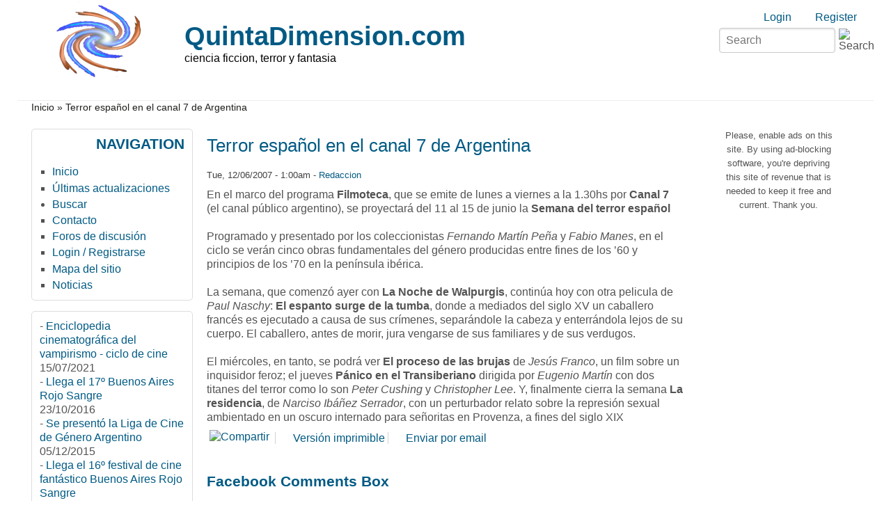

--- FILE ---
content_type: text/html; charset=utf-8
request_url: https://www.google.com/recaptcha/api2/aframe
body_size: 268
content:
<!DOCTYPE HTML><html><head><meta http-equiv="content-type" content="text/html; charset=UTF-8"></head><body><script nonce="TtHZNDb9yh30HTQ5jpdY8w">/** Anti-fraud and anti-abuse applications only. See google.com/recaptcha */ try{var clients={'sodar':'https://pagead2.googlesyndication.com/pagead/sodar?'};window.addEventListener("message",function(a){try{if(a.source===window.parent){var b=JSON.parse(a.data);var c=clients[b['id']];if(c){var d=document.createElement('img');d.src=c+b['params']+'&rc='+(localStorage.getItem("rc::a")?sessionStorage.getItem("rc::b"):"");window.document.body.appendChild(d);sessionStorage.setItem("rc::e",parseInt(sessionStorage.getItem("rc::e")||0)+1);localStorage.setItem("rc::h",'1769541366021');}}}catch(b){}});window.parent.postMessage("_grecaptcha_ready", "*");}catch(b){}</script></body></html>